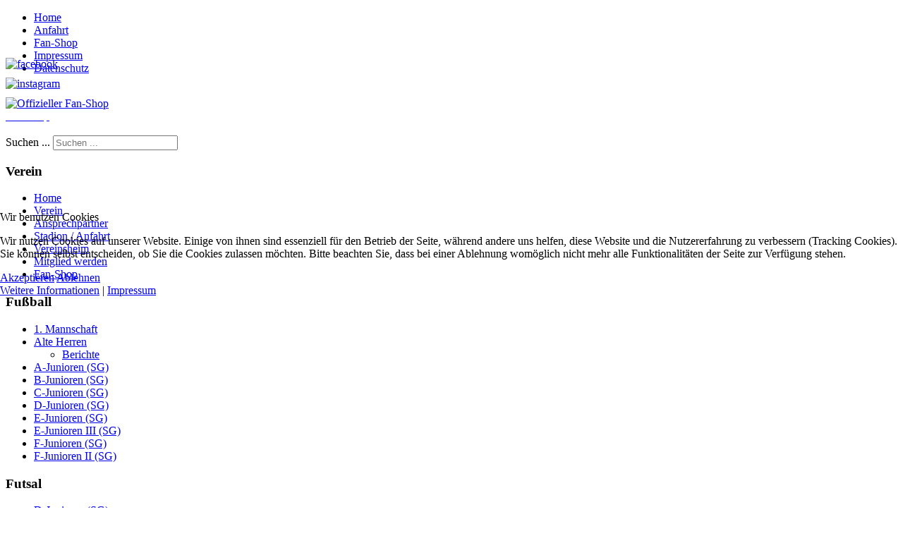

--- FILE ---
content_type: text/html; charset=utf-8
request_url: https://tsv-vestenbergsgreuth.de/alte-herren/ah-berichte/2073-ah-spiele-fallen-immer-oefter-aus-gedanken-dazu
body_size: 5850
content:
<!DOCTYPE html PUBLIC "-//W3C//DTD XHTML 1.0 Transitional//EN" "http://www.w3.org/TR/xhtml1/DTD/xhtml1-transitional.dtd">
<html xmlns="http://www.w3.org/1999/xhtml" xml:lang="de-de" lang="de-de" >

<head>
<script type="text/javascript">  (function(){ function blockCookies(disableCookies, disableLocal, disableSession){ if(disableCookies == 1){ if(!document.__defineGetter__){ Object.defineProperty(document, 'cookie',{ get: function(){ return ''; }, set: function(){ return true;} }); }else{ var oldSetter = document.__lookupSetter__('cookie'); if(oldSetter) { Object.defineProperty(document, 'cookie', { get: function(){ return ''; }, set: function(v){ if(v.match(/reDimCookieHint\=/) || v.match(/80eb0990d4279a36c99d0f8d777b1daf\=/)) { oldSetter.call(document, v); } return true; } }); } } var cookies = document.cookie.split(';'); for (var i = 0; i < cookies.length; i++) { var cookie = cookies[i]; var pos = cookie.indexOf('='); var name = ''; if(pos > -1){ name = cookie.substr(0, pos); }else{ name = cookie; } if(name.match(/reDimCookieHint/)) { document.cookie = name + '=; expires=Thu, 01 Jan 1970 00:00:00 GMT'; } } } if(disableLocal == 1){ window.localStorage.clear(); window.localStorage.__proto__ = Object.create(window.Storage.prototype); window.localStorage.__proto__.setItem = function(){ return undefined; }; } if(disableSession == 1){ window.sessionStorage.clear(); window.sessionStorage.__proto__ = Object.create(window.Storage.prototype); window.sessionStorage.__proto__.setItem = function(){ return undefined; }; } } blockCookies(1,1,1); }()); </script>


<base href="https://tsv-vestenbergsgreuth.de/alte-herren/ah-berichte/2073-ah-spiele-fallen-immer-oefter-aus-gedanken-dazu" />
	<meta http-equiv="content-type" content="text/html; charset=utf-8" />
	<meta name="author" content="Erich Lottes" />
	<meta name="generator" content="Joomla! - Open Source Content Management" />
	<title>AH-Spiele fallen immer öfter aus - Gedanken dazu - TSV Vestenbergsgreuth</title>
	<link href="/templates/themza_j25_32/favicon.ico" rel="shortcut icon" type="image/vnd.microsoft.icon" />
	<link href="https://tsv-vestenbergsgreuth.de/component/search/?Itemid=152&amp;catid=52&amp;id=2073&amp;format=opensearch" rel="search" title="Suchen TSV Vestenbergsgreuth" type="application/opensearchdescription+xml" />
	<link href="/plugins/system/jcemediabox/css/jcemediabox.css?1d12bb5a40100bbd1841bfc0e498ce7b" rel="stylesheet" type="text/css" />
	<link href="/plugins/system/jcemediabox/themes/standard/css/style.css?50fba48f56052a048c5cf30829163e4d" rel="stylesheet" type="text/css" />
	<link href="/plugins/system/jce/css/content.css?aa754b1f19c7df490be4b958cf085e7c" rel="stylesheet" type="text/css" />
	<link href="/plugins/system/cookiehint/css/redimstyle.css?af710e36e302fded4d24f01c1f4cc1ec" rel="stylesheet" type="text/css" />
	<style type="text/css">
div.mod_search87 input[type="search"]{ width:auto; }#redim-cookiehint-modal {position: fixed; top: 0; bottom: 0; left: 0; right: 0; z-index: 99998; display: flex; justify-content : center; align-items : center;}
	</style>
	<script type="application/json" class="joomla-script-options new">{"csrf.token":"846b3d54f8b76b27907e1b522986d95a","system.paths":{"root":"","base":""},"system.keepalive":{"interval":840000,"uri":"\/component\/ajax\/?format=json"}}</script>
	<script src="/media/jui/js/jquery.min.js?af710e36e302fded4d24f01c1f4cc1ec" type="text/javascript"></script>
	<script src="/media/jui/js/jquery-noconflict.js?af710e36e302fded4d24f01c1f4cc1ec" type="text/javascript"></script>
	<script src="/media/jui/js/jquery-migrate.min.js?af710e36e302fded4d24f01c1f4cc1ec" type="text/javascript"></script>
	<script src="/media/system/js/caption.js?af710e36e302fded4d24f01c1f4cc1ec" type="text/javascript"></script>
	<script src="/plugins/system/jcemediabox/js/jcemediabox.js?0c56fee23edfcb9fbdfe257623c5280e" type="text/javascript"></script>
	<script src="/media/jui/js/bootstrap.min.js?af710e36e302fded4d24f01c1f4cc1ec" type="text/javascript"></script>
	<script src="/media/system/js/core.js?af710e36e302fded4d24f01c1f4cc1ec" type="text/javascript"></script>
	<script src="/media/system/js/mootools-core.js?af710e36e302fded4d24f01c1f4cc1ec" type="text/javascript"></script>
	<script src="/media/system/js/mootools-more.js?af710e36e302fded4d24f01c1f4cc1ec" type="text/javascript"></script>
	<!--[if lt IE 9]><script src="/media/system/js/html5fallback.js?af710e36e302fded4d24f01c1f4cc1ec" type="text/javascript"></script><![endif]-->
	<!--[if lt IE 9]><script src="/media/system/js/polyfill.event.js?af710e36e302fded4d24f01c1f4cc1ec" type="text/javascript"></script><![endif]-->
	<script src="/media/system/js/keepalive.js?af710e36e302fded4d24f01c1f4cc1ec" type="text/javascript"></script>
	<script type="text/javascript">
jQuery(window).on('load',  function() {
				new JCaption('img.caption');
			});JCEMediaBox.init({popup:{width:"",height:"",legacy:0,lightbox:0,shadowbox:0,resize:1,icons:1,overlay:1,overlayopacity:0.8,overlaycolor:"#000000",fadespeed:500,scalespeed:500,hideobjects:0,scrolling:"fixed",close:2,labels:{'close':'Schließen','next':'Nächstes','previous':'Vorheriges','cancel':'Abbrechen','numbers':'{$current} von {$total}'},cookie_expiry:"",google_viewer:0},tooltip:{className:"tooltip",opacity:0.8,speed:150,position:"br",offsets:{x: 16, y: 16}},base:"/",imgpath:"plugins/system/jcemediabox/img",theme:"standard",themecustom:"",themepath:"plugins/system/jcemediabox/themes",mediafallback:0,mediaselector:"audio,video"});jQuery(function($){ initTooltips(); $("body").on("subform-row-add", initTooltips); function initTooltips (event, container) { container = container || document;$(container).find(".hasTooltip").tooltip({"html": true,"container": "body"});} });(function() {  if (typeof gtag !== 'undefined') {       gtag('consent', 'denied', {         'ad_storage': 'denied',         'ad_user_data': 'denied',         'ad_personalization': 'denied',         'functionality_storage': 'denied',         'personalization_storage': 'denied',         'security_storage': 'denied',         'analytics_storage': 'denied'       });     } })();
	</script>

<link rel="stylesheet" href="/templates/system/css/system.css" type="text/css" />
<link rel="stylesheet" href="/templates/system/css/general.css" type="text/css" />
<link rel="stylesheet" href="/templates/themza_j25_32/css/template.css" type="text/css" />
<link rel="stylesheet" href="/templates/themza_j25_32/css/reddarkblue.css" type="text/css" />

<script type='text/javascript'> 
(function(){ 
	var useSSL = 'https:' == document.location.protocol; 
	var src = (useSSL ? 'https:' : 'http:') + '//www.bfv.de/widget/widgetresource/widgetjs'; 
	document.write('<scr' + 'ipt src="' + src + '"></scr' + 'ipt>');
})()
</script>

<!--[if lte IE 6]>
<link href="/templates/themza_j25_32/css/ieonly.css" rel="stylesheet" type="text/css" />
<style>
#topnav ul li ul {
left: -999em;
margin-top: 0px;
margin-left: 0px;
}
</style>
<![endif]-->
</head>
<body id="page_bg">
<a name="up" id="up"></a>
  
<div id="top_menu"><div id="topnav"><ul class="nav menu mod-list">
<li class="item-117"><a href="/" >Home</a></li><li class="item-153"><a href="/stadion" >Anfahrt</a></li><li class="item-458"><a href="https://tsvvestenbergsgreuth.myteamshop.de/" target="_blank" rel="noopener noreferrer">Fan-Shop</a></li><li class="item-119"><a href="/impressum" >Impressum</a></li><li class="item-323"><a href="/datenschutz" >Datenschutz</a></li></ul>
</div></div>

<div id="main_bg" class="banner1">
    <div id="h_area"><a href="/index.php" class="logo" title="Forex Trading Home"></a>
    <div id="user4">

<div class="custom"  >
	<div style="margin-right: 40px; margin-top: -40px;"><a href="https://www.facebook.com/TSVVestenbergsgreuth/" target="_blank" rel="noopener noreferrer" title="TSV bei Facebook"><img src="/images/logo_facebook.png" alt="facebook" width="60" height="60" /></a></div>
<div style="margin-right: 40px; margin-top: 10px;"><a href="https://www.instagram.com/tsv_vestenbergsgreuth/" target="_blank" rel="noopener noreferrer" title="TSV bei Instagram"><img src="/images/logo_instagram.png" alt="instagram" width="60" height="60" /></a></div>
<div style="margin-right: 40px; margin-top: 10px;"><a href="https://tsvvestenbergsgreuth.myteamshop.de/" target="_blank" rel="noopener" title="Offizieller Fan-Shop"><img src="/images/online_shop.png" alt="Offizieller Fan-Shop" width="60" height="60" /><br /><span style="color: #ffffff;">Fan-Shop</span></a></div></div>
</div>    <div id="main_top"></div>
    <br clear="all" /></div> 
      <div id="leftcolumn">
        		<div class="module">
			<div>
				<div>
					<div>
											<div class="search mod_search87">
	<form action="/alte-herren/ah-berichte" method="post" class="form-inline" role="search">
		<label for="mod-search-searchword87" class="element-invisible">Suchen ...</label> <input name="searchword" id="mod-search-searchword87" maxlength="200"  class="inputbox search-query input-medium" type="search" size="20" placeholder="Suchen ..." />		<input type="hidden" name="task" value="search" />
		<input type="hidden" name="option" value="com_search" />
		<input type="hidden" name="Itemid" value="152" />
	</form>
</div>
					</div>
				</div>
			</div>
		</div>
			<div class="module_menu">
			<div>
				<div>
					<div>
													<h3>Verein</h3>
											<ul class="nav menu mod-list">
<li class="item-101 default"><a href="/" >Home</a></li><li class="item-120 parent"><a href="/verein" >Verein</a></li><li class="item-121"><a href="/ansprechpartner" >Ansprechpartner</a></li><li class="item-124"><a href="/stadion" >Stadion / Anfahrt</a></li><li class="item-470"><a href="https://www.landgasthof-am-schwalbenberg.de/" target="_blank" rel="noopener noreferrer">Vereinsheim</a></li><li class="item-125"><a href="/mitglied-werden" >Mitglied werden</a></li><li class="item-459"><a href="https://tsvvestenbergsgreuth.myteamshop.de/" target="_blank" rel="noopener noreferrer">Fan-Shop</a></li></ul>
					</div>
				</div>
			</div>
		</div>
			<div class="module">
			<div>
				<div>
					<div>
													<h3>Fußball</h3>
											<ul class="nav menu mod-list">
<li class="item-126"><a href="/1-mannschaft" >1. Mannschaft</a></li><li class="item-145 active deeper parent"><a href="/alte-herren" >Alte Herren</a><ul class="nav-child unstyled small"><li class="item-152 current active"><a href="/alte-herren/ah-berichte" >Berichte</a></li></ul></li><li class="item-460"><a href="/a-junioren-sg" >A-Junioren (SG)</a></li><li class="item-461"><a href="/b-junioren-sg" >B-Junioren (SG)</a></li><li class="item-462"><a href="/c-junioren-sg" >C-Junioren (SG)</a></li><li class="item-464"><a href="/d-junioren-sg" >D-Junioren (SG)</a></li><li class="item-465"><a href="/e-junioren-sg" >E-Junioren (SG)</a></li><li class="item-466"><a href="/e-junioren-iii-sg" >E-Junioren III (SG)</a></li><li class="item-467"><a href="/f-junioren-sg" >F-Junioren (SG)</a></li><li class="item-468"><a href="/f-junioren-ii-sg" >F-Junioren II (SG)</a></li></ul>
					</div>
				</div>
			</div>
		</div>
			<div class="module">
			<div>
				<div>
					<div>
													<h3>Futsal</h3>
											<ul class="nav menu mod-list">
<li class="item-483"><a href="/d-junioren-sg-futsal" >D-Junioren (SG)</a></li><li class="item-484"><a href="/e-junioren-futsal-sg" >E-Junioren (SG)</a></li><li class="item-485"><a href="/e-junioren-ii-futsal-sg" >E-Junioren II (SG)</a></li></ul>
					</div>
				</div>
			</div>
		</div>
			<div class="module">
			<div>
				<div>
					<div>
													<h3>Tennis</h3>
											<ul class="nav menu mod-list">
<li class="item-357"><a href="/aktuelles" >Aktuelles</a></li><li class="item-146"><a href="/damen" >Damen</a></li><li class="item-147"><a href="/herren-40" >Herren 40</a></li><li class="item-148"><a href="/geschichte" >Geschichte</a></li></ul>
					</div>
				</div>
			</div>
		</div>
			<div class="module">
			<div>
				<div>
					<div>
													<h3>Turnabteilung</h3>
											<ul class="nav menu mod-list">
<li class="item-473"><a href="/yoga" >Yoga</a></li><li class="item-474"><a href="/gymnastik" >Gymnastik</a></li><li class="item-475"><a href="/kinderturnen" >Kinderturnen</a></li></ul>
					</div>
				</div>
			</div>
		</div>
			<div class="module">
			<div>
				<div>
					<div>
													<h3>Anmelden</h3>
											<form action="/alte-herren/ah-berichte" method="post" id="login-form" class="form-inline">
		<div class="userdata">
		<div id="form-login-username" class="control-group">
			<div class="controls">
									<div class="input-prepend">
						<span class="add-on">
							<span class="icon-user hasTooltip" title="Benutzername"></span>
							<label for="modlgn-username" class="element-invisible">Benutzername</label>
						</span>
						<input id="modlgn-username" type="text" name="username" class="input-small" tabindex="0" size="18" placeholder="Benutzername" />
					</div>
							</div>
		</div>
		<div id="form-login-password" class="control-group">
			<div class="controls">
									<div class="input-prepend">
						<span class="add-on">
							<span class="icon-lock hasTooltip" title="Passwort">
							</span>
								<label for="modlgn-passwd" class="element-invisible">Passwort							</label>
						</span>
						<input id="modlgn-passwd" type="password" name="password" class="input-small" tabindex="0" size="18" placeholder="Passwort" />
					</div>
							</div>
		</div>
						<div id="form-login-submit" class="control-group">
			<div class="controls">
				<button type="submit" tabindex="0" name="Submit" class="btn btn-primary login-button">Anmelden</button>
			</div>
		</div>
					<ul class="unstyled">
							<li>
					<a href="/meine-daten?view=remind">
					Benutzername vergessen?</a>
				</li>
				<li>
					<a href="/meine-daten?view=reset">
					Passwort vergessen?</a>
				</li>
			</ul>
		<input type="hidden" name="option" value="com_users" />
		<input type="hidden" name="task" value="user.login" />
		<input type="hidden" name="return" value="aHR0cHM6Ly90c3YtdmVzdGVuYmVyZ3NncmV1dGguZGUvYWx0ZS1oZXJyZW4vYWgtYmVyaWNodGUvMjA3My1haC1zcGllbGUtZmFsbGVuLWltbWVyLW9lZnRlci1hdXMtZ2VkYW5rZW4tZGF6dQ==" />
		<input type="hidden" name="846b3d54f8b76b27907e1b522986d95a" value="1" />	</div>
	</form>
					</div>
				</div>
			</div>
		</div>
	
        
        
        <br />&nbsp;
    </div>
          <div id="maincolumn_middle">
        <div class="path"></div>
                    <div id="top">		<div class="module">
			<div>
				<div>
					<div>
											<div aria-label="Breadcrumbs" role="navigation">
	<ul itemscope itemtype="https://schema.org/BreadcrumbList" class="breadcrumb">
					<li>
				Aktuelle Seite: &#160;
			</li>
		
						<li itemprop="itemListElement" itemscope itemtype="https://schema.org/ListItem">
											<a itemprop="item" href="/" class="pathway"><span itemprop="name">Home</span></a>
					
											<span class="divider">
							<img src="/media/system/images/arrow.png" alt="" />						</span>
										<meta itemprop="position" content="1">
				</li>
							<li itemprop="itemListElement" itemscope itemtype="https://schema.org/ListItem">
											<a itemprop="item" href="/alte-herren" class="pathway"><span itemprop="name">Alte Herren</span></a>
					
											<span class="divider">
							<img src="/media/system/images/arrow.png" alt="" />						</span>
										<meta itemprop="position" content="2">
				</li>
							<li itemprop="itemListElement" itemscope itemtype="https://schema.org/ListItem">
											<a itemprop="item" href="/alte-herren/ah-berichte" class="pathway"><span itemprop="name">Berichte</span></a>
					
											<span class="divider">
							<img src="/media/system/images/arrow.png" alt="" />						</span>
										<meta itemprop="position" content="3">
				</li>
							<li itemprop="itemListElement" itemscope itemtype="https://schema.org/ListItem" class="active">
					<span itemprop="name">
						AH-Spiele fallen immer öfter aus - Gedanken dazu					</span>
					<meta itemprop="position" content="4">
				</li>
				</ul>
</div>
					</div>
				</div>
			</div>
		</div>
	</div>
                  <div id="system-message-container">
	</div>

        <div class="nopad"><div class="item-page" itemscope itemtype="https://schema.org/Article">
	<meta itemprop="inLanguage" content="de-DE" />
	
		
			<div class="page-header">
		<h2 itemprop="headline">
			AH-Spiele fallen immer öfter aus - Gedanken dazu		</h2>
							</div>
					
		
						<dl class="article-info muted">

		
			<dt class="article-info-term">
									Details							</dt>

							<dd class="createdby" itemprop="author" itemscope itemtype="https://schema.org/Person">
					Geschrieben von <span itemprop="name">Erich Lottes</span>	</dd>
			
			
										<dd class="category-name">
																		Kategorie: <a href="/alte-herren/ah-berichte" itemprop="genre">Alte Herren</a>							</dd>			
			
										<dd class="published">
				<span class="icon-calendar" aria-hidden="true"></span>
				<time datetime="2022-09-29T18:09:51+02:00" itemprop="datePublished">
					Veröffentlicht: 29. September 2022				</time>
			</dd>			
		
					
			
						</dl>
	
	
		
								<div itemprop="articleBody">
		<p><span style="font-size: 12pt;">Sind es die Nachwirkungen von Corona? Werden die Spieler langsam doch zu alt? Will keiner mehr AH spielen? Macht es sich der eine oder andere zu leicht? Dies sind alles so Fragen oder Gedanken, die die TSV-AH momentan bewegen. Es fällt stark auf, dass immer öfter geplante Spiele ausfallen, obwohl die Termine schon lange bekannt sind. Es ist einfach schade, denn die Zeit in der AH Spiele zu absolvieren ist sowieso endlich. Corona hat uns da auch schon 2 Jahre gestohlen.</span></p>
<p><span style="font-size: 12pt;">Was können wir dagegen tun? Vielleicht spielen wir nicht 11:11, sondern nur 9:9 oder sogar Kleinfeld. Dann könnten zumindest die spielen, die noch gerne in der AH aktiv sind. Wir werden im nächsten Jahr an der geplanten AH-Meisterschaftsrunde des BFV mitmachen. Diese Spiele sollten zumindest stattfinden. </span></p>
<p><span style="font-size: 12pt;">Auch wir haben in dieser Saison schon 1- bis 2-mal an der Kante genäht. Da waren wir gerade 11 Spieler und mancher davon war noch angeschlagen. Aber wir sind trotzdem angetreten.</span></p>
<p><span style="font-size: 12pt;">Welche Alternativen gibt es noch? Vielleicht fällt jemanden etwas Gutes ein.</span></p>
<p> </p>
<p><span style="font-size: 12pt;"> </span></p> 	</div>

	
							</div></div>
    </div>
    <br clear="all" />
</div>    


<p id="power_by" align="center">
  Powered by <a href="http://www.joomla.org">Joomla!</a>.
    Design by: <a href="http://www.themza.com/joomla-2.5-themes.html" title="ThemZa Joomla! 2.5 theme" target="_blank">joomla 2.5 theme</a>  &nbsp;Valid <a href="http://validator.w3.org/check/referer">XHTML</a> and <a href="http://jigsaw.w3.org/css-validator/check/referer">CSS</a>.
</p>



<script type="text/javascript">   function cookiehintsubmitnoc(obj) {     if (confirm("Eine Ablehnung wird die Funktionen der Website beeinträchtigen. Möchten Sie wirklich ablehnen?")) {       document.cookie = 'reDimCookieHint=-1; expires=0; path=/';       cookiehintfadeOut(document.getElementById('redim-cookiehint-modal'));       return true;     } else {       return false;     }   } </script> <div id="redim-cookiehint-modal">   <div id="redim-cookiehint">     <div class="cookiehead">       <span class="headline">Wir benutzen Cookies</span>     </div>     <div class="cookiecontent">   <p>Wir nutzen Cookies auf unserer Website. Einige von ihnen sind essenziell für den Betrieb der Seite, während andere uns helfen, diese Website und die Nutzererfahrung zu verbessern (Tracking Cookies). Sie können selbst entscheiden, ob Sie die Cookies zulassen möchten. Bitte beachten Sie, dass bei einer Ablehnung womöglich nicht mehr alle Funktionalitäten der Seite zur Verfügung stehen.</p>    </div>     <div class="cookiebuttons">       <a id="cookiehintsubmit" onclick="return cookiehintsubmit(this);" href="https://tsv-vestenbergsgreuth.de/alte-herren/ah-berichte/2073-ah-spiele-fallen-immer-oefter-aus-gedanken-dazu?rCH=2"         class="btn">Akzeptieren</a>           <a id="cookiehintsubmitno" onclick="return cookiehintsubmitnoc(this);" href="https://tsv-vestenbergsgreuth.de/alte-herren/ah-berichte/2073-ah-spiele-fallen-immer-oefter-aus-gedanken-dazu?rCH=-2"           class="btn">Ablehnen</a>          <div class="text-center" id="cookiehintinfo">              <a target="_self" href="/datenschutz">Weitere Informationen</a>                  |                  <a target="_self" href="/impressum">Impressum</a>            </div>      </div>     <div class="clr"></div>   </div> </div>  <script type="text/javascript">        document.addEventListener("DOMContentLoaded", function(event) {         if (!navigator.cookieEnabled){           document.getElementById('redim-cookiehint-modal').remove();         }       });        function cookiehintfadeOut(el) {         el.style.opacity = 1;         (function fade() {           if ((el.style.opacity -= .1) < 0) {             el.style.display = "none";           } else {             requestAnimationFrame(fade);           }         })();       }         function cookiehintsubmit(obj) {         document.cookie = 'reDimCookieHint=1; expires=Tue, 19 Jan 2027 23:59:59 GMT;57; path=/';         cookiehintfadeOut(document.getElementById('redim-cookiehint-modal'));         return true;       }        function cookiehintsubmitno(obj) {         document.cookie = 'reDimCookieHint=-1; expires=0; path=/';         cookiehintfadeOut(document.getElementById('redim-cookiehint-modal'));         return true;       }  </script>  
</body>
</html>
